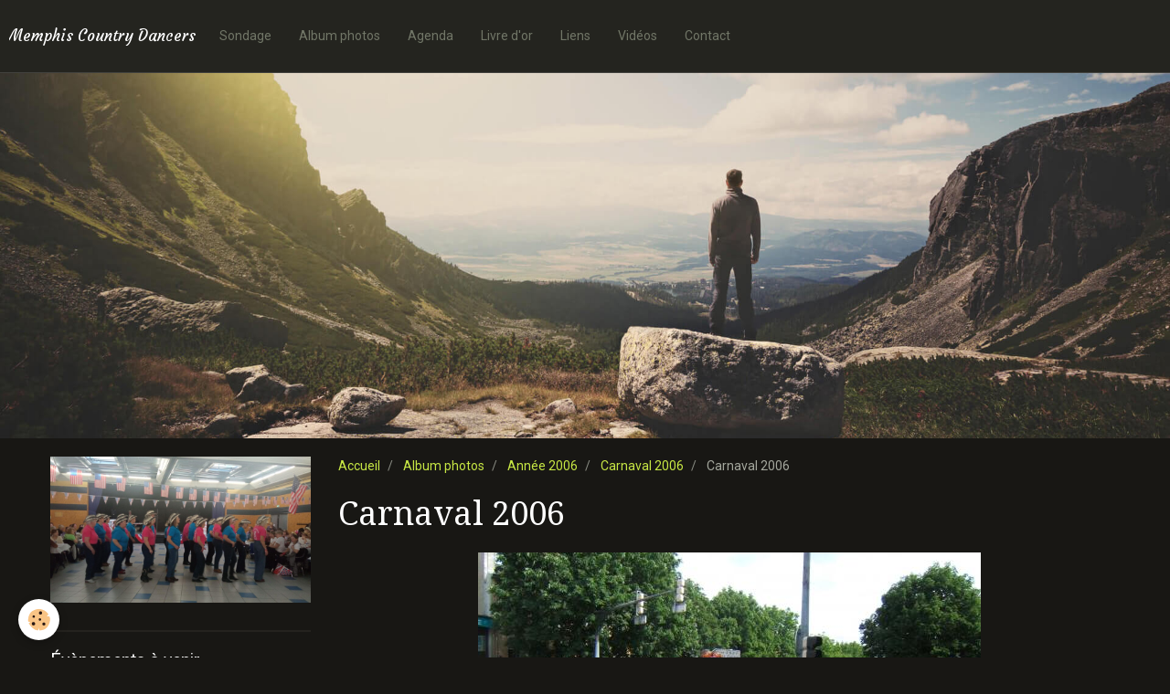

--- FILE ---
content_type: text/html; charset=UTF-8
request_url: https://www.memphis-country-dancers.com/album/annee-2006/carnaval-2006/carnaval-2006.html
body_size: 31146
content:
<!DOCTYPE html>
<html lang="fr">
    <head>
        <title>Carnaval 2006</title>
        <!-- smart / travel -->
<meta http-equiv="Content-Type" content="text/html; charset=utf-8">
<!--[if IE]>
<meta http-equiv="X-UA-Compatible" content="IE=edge">
<![endif]-->
<meta name="viewport" content="width=device-width, initial-scale=1, maximum-scale=1.0, user-scalable=no">
<meta name="msapplication-tap-highlight" content="no">
  <link rel="image_src" href="https://www.memphis-country-dancers.com/medias/album/images/11444939dscf1022-jpg.jpg" />
  <meta property="og:image" content="https://www.memphis-country-dancers.com/medias/album/images/11444939dscf1022-jpg.jpg" />
  <link rel="canonical" href="https://www.memphis-country-dancers.com/album/annee-2006/carnaval-2006/carnaval-2006.html">
<meta name="generator" content="e-monsite (e-monsite.com)">







        <meta name="theme-color" content="#24241F">
        <meta name="msapplication-navbutton-color" content="#24241F">
        <meta name="apple-mobile-web-app-capable" content="yes">
        <meta name="apple-mobile-web-app-status-bar-style" content="black-translucent">

                
                                    
                                    
                                     
                                                                                                                    
            <link href="https://fonts.googleapis.com/css?family=Roboto:300,400,700%7CDroid%20Serif:300,400,700%7CCourgette:300,400,700&display=swap" rel="stylesheet">
        
        <link href="https://maxcdn.bootstrapcdn.com/font-awesome/4.7.0/css/font-awesome.min.css" rel="stylesheet">

        <link href="//www.memphis-country-dancers.com/themes/combined.css?v=6_1646067808_97" rel="stylesheet">

        <!-- EMS FRAMEWORK -->
        <script src="//www.memphis-country-dancers.com/medias/static/themes/ems_framework/js/jquery.min.js"></script>
        <!-- HTML5 shim and Respond.js for IE8 support of HTML5 elements and media queries -->
        <!--[if lt IE 9]>
        <script src="//www.memphis-country-dancers.com/medias/static/themes/ems_framework/js/html5shiv.min.js"></script>
        <script src="//www.memphis-country-dancers.com/medias/static/themes/ems_framework/js/respond.min.js"></script>
        <![endif]-->
        <script src="//www.memphis-country-dancers.com/medias/static/themes/ems_framework/js/ems-framework.min.js?v=2097"></script>
        <script src="https://www.memphis-country-dancers.com/themes/content.js?v=6_1646067808_97&lang=fr"></script>

            <script src="//www.memphis-country-dancers.com/medias/static/js/rgpd-cookies/jquery.rgpd-cookies.js?v=2097"></script>
    <script>
                                    $(document).ready(function() {
            $.RGPDCookies({
                theme: 'ems_framework',
                site: 'www.memphis-country-dancers.com',
                privacy_policy_link: '/about/privacypolicy/',
                cookies: [{"id":null,"favicon_url":"https:\/\/ssl.gstatic.com\/analytics\/20210414-01\/app\/static\/analytics_standard_icon.png","enabled":true,"model":"google_analytics","title":"Google Analytics","short_description":"Permet d'analyser les statistiques de consultation de notre site","long_description":"Indispensable pour piloter notre site internet, il permet de mesurer des indicateurs comme l\u2019affluence, les produits les plus consult\u00e9s, ou encore la r\u00e9partition g\u00e9ographique des visiteurs.","privacy_policy_url":"https:\/\/support.google.com\/analytics\/answer\/6004245?hl=fr","slug":"google-analytics"},{"id":null,"favicon_url":"","enabled":true,"model":"addthis","title":"AddThis","short_description":"Partage social","long_description":"Nous utilisons cet outil afin de vous proposer des liens de partage vers des plateformes tiers comme Twitter, Facebook, etc.","privacy_policy_url":"https:\/\/www.oracle.com\/legal\/privacy\/addthis-privacy-policy.html","slug":"addthis"}],
                modal_title: 'Gestion\u0020des\u0020cookies',
                modal_description: 'd\u00E9pose\u0020des\u0020cookies\u0020pour\u0020am\u00E9liorer\u0020votre\u0020exp\u00E9rience\u0020de\u0020navigation,\nmesurer\u0020l\u0027audience\u0020du\u0020site\u0020internet,\u0020afficher\u0020des\u0020publicit\u00E9s\u0020personnalis\u00E9es,\nr\u00E9aliser\u0020des\u0020campagnes\u0020cibl\u00E9es\u0020et\u0020personnaliser\u0020l\u0027interface\u0020du\u0020site.',
                privacy_policy_label: 'Consulter\u0020la\u0020politique\u0020de\u0020confidentialit\u00E9',
                check_all_label: 'Tout\u0020cocher',
                refuse_button: 'Refuser',
                settings_button: 'Param\u00E9trer',
                accept_button: 'Accepter',
                callback: function() {
                    // website google analytics case (with gtag), consent "on the fly"
                    if ('gtag' in window && typeof window.gtag === 'function') {
                        if (window.jsCookie.get('rgpd-cookie-google-analytics') === undefined
                            || window.jsCookie.get('rgpd-cookie-google-analytics') === '0') {
                            gtag('consent', 'update', {
                                'ad_storage': 'denied',
                                'analytics_storage': 'denied'
                            });
                        } else {
                            gtag('consent', 'update', {
                                'ad_storage': 'granted',
                                'analytics_storage': 'granted'
                            });
                        }
                    }
                }
            });
        });
    </script>

        <script async src="https://www.googletagmanager.com/gtag/js?id=G-4VN4372P6E"></script>
<script>
    window.dataLayer = window.dataLayer || [];
    function gtag(){dataLayer.push(arguments);}
    
    gtag('consent', 'default', {
        'ad_storage': 'denied',
        'analytics_storage': 'denied'
    });
    
    gtag('js', new Date());
    gtag('config', 'G-4VN4372P6E');
</script>

                <script type="application/ld+json">
    {
        "@context" : "https://schema.org/",
        "@type" : "WebSite",
        "name" : "Memphis Country Dancers",
        "url" : "https://www.memphis-country-dancers.com/"
    }
</script>
            </head>
    <body id="album_run_annee-2006_carnaval-2006_carnaval-2006" class="default menu-fixed">
        

        
        <!-- NAV -->
        <nav class="navbar navbar-top navbar-fixed-top">
            <div class="container">
                <div class="navbar-header">
                                        <button data-toggle="collapse" data-target="#navbar" data-orientation="horizontal" class="btn btn-link navbar-toggle">
                		<i class="fa fa-bars"></i>
					</button>
                                                            <a class="brand" href="https://www.memphis-country-dancers.com/">
                                                                        <span>Memphis Country Dancers</span>
                                            </a>
                                    </div>
                                <div id="navbar" class="collapse">
                        <ul class="nav navbar-nav">
                    <li>
                <a href="https://www.memphis-country-dancers.com/sondage/">
                                        Sondage
                </a>
                            </li>
                    <li>
                <a href="https://www.memphis-country-dancers.com/album/">
                                        Album photos
                </a>
                            </li>
                    <li>
                <a href="https://www.memphis-country-dancers.com/agenda/">
                                        Agenda
                </a>
                            </li>
                    <li>
                <a href="https://www.memphis-country-dancers.com/livredor/">
                                        Livre d'or
                </a>
                            </li>
                    <li>
                <a href="https://www.memphis-country-dancers.com/liens">
                                        Liens
                </a>
                            </li>
                    <li>
                <a href="https://www.memphis-country-dancers.com/videos/">
                                        Vidéos
                </a>
                            </li>
                    <li>
                <a href="https://www.memphis-country-dancers.com/contact">
                                        Contact
                </a>
                            </li>
            </ul>

                </div>
                
                            </div>
        </nav>
                <!-- HEADER -->
        <header id="header">
                        &nbsp;
                    </header>
        <!-- //HEADER -->
        
        <!-- WRAPPER -->
                                                                <div id="wrapper" class="container">
            <!-- MAIN -->
            <div id="main">
                                       <ol class="breadcrumb">
                  <li>
            <a href="https://www.memphis-country-dancers.com/">Accueil</a>
        </li>
                        <li>
            <a href="https://www.memphis-country-dancers.com/album/">Album photos</a>
        </li>
                        <li>
            <a href="https://www.memphis-country-dancers.com/album/annee-2006/">Année 2006</a>
        </li>
                        <li>
            <a href="https://www.memphis-country-dancers.com/album/annee-2006/carnaval-2006/">Carnaval 2006</a>
        </li>
                        <li class="active">
            Carnaval 2006
         </li>
            </ol>
                                
                                                                    
                                <div class="view view-album" id="view-item" data-category="carnaval-2006" data-mcp-item-id="4e81d3a728a56fde4dbc7831">
    <h1 class="view-title">Carnaval 2006</h1>
    
    

    <p class="text-center">
        <img src="https://www.memphis-country-dancers.com/medias/album/images/11444939dscf1022-jpg.jpg" alt="Carnaval 2006">
    </p>

    <ul class="category-navigation">
        <li>
                            &nbsp;
                    </li>

        <li>
            <a href="https://www.memphis-country-dancers.com/album/annee-2006/carnaval-2006/" class="btn btn-small btn-default">Retour</a>
        </li>

        <li>
                            <a href="https://www.memphis-country-dancers.com/album/annee-2006/carnaval-2006/carnaval-2006-1.html" class="btn btn-default">
                    <img src="https://www.memphis-country-dancers.com/medias/album/images/46113751dscf1023-jpg.jpg?fx=c_80_80" width="80" alt="">
                    <i class="fa fa-angle-right fa-lg"></i>
                </a>
                    </li>
    </ul>

    

</div>

            </div>
            <!-- //MAIN -->

                        <!-- SIDEBAR -->
            <div id="sidebar">
                <div id="sidebar-wrapper">
                    
                                                                                                                                                                                                        <div class="widget" data-id="widget_page_category">
                                    
<div class="widget-title" data-content="img">
    
            <a href="https://www.memphis-country-dancers.com/pages">
        <span>
            <img src="https://www.memphis-country-dancers.com/medias/images/memphis-country-dancers.jpg" alt="The new official site">
        </span>  

            </a>
        
</div>

                                                                        <div id="widget1" class="widget-content" data-role="widget-content">
                                                <ul class="nav nav-list" data-addon="pages">
              
            </ul>
    

                                    </div>
                                                                    </div>
                                                                                                                                                                                                                                                                                                                                                                <div class="widget" data-id="widget_event_comingup">
                                    
<div class="widget-title">
    
        <span>
            Évènements à venir
        </span>  

        
</div>

                                                                        <div id="widget2" class="widget-content" data-role="widget-content">
                                                <ul class="media-list media-stacked" data-addon="agenda">
                    <li class="media">
                                <div class="media-body">
                                            <p class="media-heading"><a href="https://www.memphis-country-dancers.com/agenda/bal-avec-toly.html">Bal avec Toly</a></p>
                                        <p class="media-subheading">
                                                    <span class="date">Le 31/05/2026</span>
                                                                                            </p>
                                                                                <p></p>
                                    </div>
            </li>
            </ul>

                                    </div>
                                                                    </div>
                                                                                                                                                                                                                                                                                                    <div class="widget" data-id="widget_image_last">
                                    
<div class="widget-title" data-content="img">
    
        <span>
            <img src="https://www.memphis-country-dancers.com/medias/images/dscn8907bis.jpg" alt="Dernières Photos">
        </span>  

        
</div>

                                                                        <div id="widget3" class="widget-content" data-role="widget-content">
                                        <ul class="media-list media-thumbnails" data-addon="album">
           <li class="media" data-category="demos-rethel-8-juin-2025">
            <div class="media-object">
                <a href="https://www.memphis-country-dancers.com/album/annee-2024-2025/demos-rethel-8-juin-2025/sympa.html">
                                            <img src="https://www.memphis-country-dancers.com/medias/album/sympa.jpg?fx=c_400_400" alt="Sympa" width="400">
                                    </a>
            </div>
        </li>
           <li class="media" data-category="demos-rethel-8-juin-2025">
            <div class="media-object">
                <a href="https://www.memphis-country-dancers.com/album/annee-2024-2025/demos-rethel-8-juin-2025/08.html">
                                            <img src="https://www.memphis-country-dancers.com/medias/album/08.jpg?fx=c_400_400" alt="08" width="400">
                                    </a>
            </div>
        </li>
   </ul>

                                    </div>
                                                                    </div>
                                                                                                                                                                                                                                                                                                    <div class="widget" data-id="widget_page_category">
                                    
<div class="widget-title">
    
            <a href="https://www.memphis-country-dancers.com/pages/debutants/">
        <span>
            débutants
        </span>  

            </a>
        
</div>

                                                                        <div id="widget4" class="widget-content" data-role="widget-content">
                                                <ul class="nav nav-list" data-addon="pages">
              
                                <li data-category="debutants">
                <a href="https://www.memphis-country-dancers.com/pages/debutants/annee-2025-2026.html">
                    Année 2025-2026
                                    </a>
            </li>
                        <li data-category="debutants">
                <a href="https://www.memphis-country-dancers.com/pages/debutants/2024-2025.html">
                    Année 2024-2025
                                    </a>
            </li>
                        <li data-category="debutants">
                <a href="https://www.memphis-country-dancers.com/pages/debutants/annee-2023-2024.html">
                    Année 2023-2024
                                    </a>
            </li>
                        <li data-category="debutants">
                <a href="https://www.memphis-country-dancers.com/pages/debutants/annee-2022-2023.html">
                    Année 2022-2023
                                    </a>
            </li>
                        <li data-category="debutants">
                <a href="https://www.memphis-country-dancers.com/pages/debutants/annee-2021-2022.html">
                    Année 2021 2022
                                    </a>
            </li>
                        <li data-category="debutants">
                <a href="https://www.memphis-country-dancers.com/pages/debutants/annee-2020-2021.html">
                    Année 2020/2021
                                    </a>
            </li>
                        <li data-category="debutants">
                <a href="https://www.memphis-country-dancers.com/pages/debutants/annee-2019-2020.html">
                    Année 2019/2020
                                    </a>
            </li>
                        <li data-category="debutants">
                <a href="https://www.memphis-country-dancers.com/pages/debutants/nos-danses.html">
                    nos danses
                                    </a>
            </li>
                        </ul>
    

                                    </div>
                                                                    </div>
                                                                                                                                                                                                                                                                                                    <div class="widget" data-id="widget_page_category">
                                    
<div class="widget-title">
    
            <a href="https://www.memphis-country-dancers.com/pages/confirmes/">
        <span>
            Novices et Intermédiaires
        </span>  

            </a>
        
</div>

                                                                        <div id="widget5" class="widget-content" data-role="widget-content">
                                                <ul class="nav nav-list" data-addon="pages">
              
                                <li data-category="confirmes">
                <a href="https://www.memphis-country-dancers.com/pages/confirmes/annee-2025-2026.html">
                    Année 2025-2026
                                    </a>
            </li>
                        <li data-category="confirmes">
                <a href="https://www.memphis-country-dancers.com/pages/confirmes/annee-2024-2025.html">
                    Année 2024-2025
                                    </a>
            </li>
                        <li data-category="confirmes">
                <a href="https://www.memphis-country-dancers.com/pages/confirmes/annee-2023-2024.html">
                    Année 2023-2024
                                    </a>
            </li>
                        <li data-category="confirmes">
                <a href="https://www.memphis-country-dancers.com/pages/confirmes/annee-2022-2023.html">
                    Année 2022-2023
                                    </a>
            </li>
                        <li data-category="confirmes">
                <a href="https://www.memphis-country-dancers.com/pages/confirmes/annee-2021-2022.html">
                    Année 2021/ 2022
                                    </a>
            </li>
                        <li data-category="confirmes">
                <a href="https://www.memphis-country-dancers.com/pages/confirmes/annee-2020-2021.html">
                    Année 2020/2021
                                    </a>
            </li>
                        <li data-category="confirmes">
                <a href="https://www.memphis-country-dancers.com/pages/confirmes/annee-2019-2020-1.html">
                    Année 2019/2020
                                    </a>
            </li>
                        <li data-category="confirmes">
                <a href="https://www.memphis-country-dancers.com/pages/confirmes/nos-danses-1.html">
                    Nos danses
                                    </a>
            </li>
                        </ul>
    

                                    </div>
                                                                    </div>
                                                                                                                                                                                                                                                                                                    <div class="widget" data-id="widget_videos_categories">
                                    
<div class="widget-title">
    
        <span>
            Vidéos
        </span>  

        
</div>

                                                                        <div id="widget6" class="widget-content" data-role="widget-content">
                                        <ul class="nav nav-list" data-addon="videos">
                    <li data-category="danses-du-mardi">
            <a href="https://www.memphis-country-dancers.com/videos/danses-du-mardi/">Danses du Lundi</a>
        </li>
                <li data-category="danses-du-vendredi">
            <a href="https://www.memphis-country-dancers.com/videos/danses-du-vendredi/">Danses du Vendredi</a>
        </li>
                <li data-category="bals-interclubs-autres-videos">
            <a href="https://www.memphis-country-dancers.com/videos/bals-interclubs-autres-videos/">Bals, Interclubs, Démos, autres vidéos...</a>
        </li>
            </ul>
                                    </div>
                                                                    </div>
                                                                                                                                                                                                                                                                                                    <div class="widget" data-id="widget_event_comingup">
                                    
<div class="widget-title">
    
        <span>
            Evénements à venir
        </span>  

        
</div>

                                                                        <div id="widget7" class="widget-content" data-role="widget-content">
                                                <ul class="media-list media-stacked" data-addon="agenda">
                    <li class="media">
                                <div class="media-body">
                                            <p class="media-heading"><a href="https://www.memphis-country-dancers.com/agenda/bal-avec-toly.html">Bal avec Toly</a></p>
                                        <p class="media-subheading">
                                                    <span class="date">Le 31/05/2026</span>
                                                                                            </p>
                                                                                <p></p>
                                    </div>
            </li>
            </ul>

                                    </div>
                                                                    </div>
                                                                                                                                                                                                                                                                                                    <div class="widget" data-id="widget_link_categories">
                                    
<div class="widget-title">
    
        <span>
            Liens
        </span>  

        
</div>

                                                                        <div id="widget8" class="widget-content" data-role="widget-content">
                                        <ul class="menu">
   <li class="odd_item"><a href="https://www.memphis-country-dancers.com/liens/" title="Liens" class="menu_item">Liens</a></li>
</ul>

                                    </div>
                                                                    </div>
                                                                                                                                                                                                                                                                                                    <div class="widget" data-id="widget_website_categories">
                                    
<div class="widget-title">
    
        <span>
            Annuaire
        </span>  

        
</div>

                                                                        <div id="widget9" class="widget-content" data-role="widget-content">
                                        <ul class="nav nav-list" data-addon="directory">
                    <li data-category="habillement">
            <a href="https://www.memphis-country-dancers.com/annuaire/habillement/">Habillement</a>
        </li>
                <li data-category="radios">
            <a href="https://www.memphis-country-dancers.com/annuaire/radios/">Radios</a>
        </li>
                <li data-category="groupes">
            <a href="https://www.memphis-country-dancers.com/annuaire/groupes/">Groupes</a>
        </li>
                <li data-category="clubs-amis">
            <a href="https://www.memphis-country-dancers.com/annuaire/clubs-amis/">Clubs amis</a>
        </li>
                <li data-category="jeux-en-ligne">
            <a href="https://www.memphis-country-dancers.com/annuaire/jeux-en-ligne/">Jeux en ligne</a>
        </li>
                <li data-category="jeux-videos">
            <a href="https://www.memphis-country-dancers.com/annuaire/jeux-videos/">Jeux vidéos</a>
        </li>
            </ul>
                                    </div>
                                                                    </div>
                                                                                                                                                                                                                                                                                                    <div class="widget" data-id="widget_contactform_all">
                                    
<div class="widget-title">
    
        <span>
            Formulaires de contact
        </span>  

        
</div>

                                                                        <div id="widget10" class="widget-content" data-role="widget-content">
                                           <ul class="nav nav-list" data-addon="contact">
         <li><a href="https://www.memphis-country-dancers.com/contact/contacter-l-association.html">Contacter l'association</a></li>
      </ul>

                                    </div>
                                                                    </div>
                                                                                                                                                    </div>
            </div>
            <!-- //SIDEBAR -->
                    </div>
        <!-- //WRAPPER -->

                <!-- FOOTER -->
        <footer id="footer">
            <div id="footer-wrapper">
                <div class="container">
                                        <!-- CUSTOMIZE AREA -->
                    <div id="bottom-site">
                                                    <div id="rows-6023ab22cef37a0a4014986a" class="rows" data-total-pages="1" data-current-page="1">
                                                            
                
                        
                        
                                
                                <div class="row-container rd-1 page_1" data-rowid="5e85fbf0cfd2a0bee7112019" data-mcp-line-id="5e85fbf0cfd2a0bee7112019">
            	<div class="row-content">
        			                        			    <div class="row" data-role="line">

                    
                                                
                                                                        
                                                
                                                
						                                                                                                                                                
                                        				<div data-role="cell" data-mcp-cell-id="5e85fbf0cfd41da207a2ad88" class="column empty-column" style="width:100%">
            					<div id="cell-5e85fbf0cfd41da207a2ad88" class="column-content">            							&nbsp;
            						            					</div>
            				</div>
																		        			</div>
                            		</div>
                        	</div>
						</div>

                                            </div>
                                                                            </div>
            </div>
        </footer>
        <!-- //FOOTER -->
        
        
        <script src="//www.memphis-country-dancers.com/medias/static/themes/ems_framework/js/jquery.mobile.custom.min.js"></script>
        <script src="//www.memphis-country-dancers.com/medias/static/themes/ems_framework/js/jquery.zoom.min.js"></script>
        <script src="https://www.memphis-country-dancers.com/themes/custom.js?v=6_1646067808_97"></script>
                    

 
    
						 	 




    </body>
</html>
